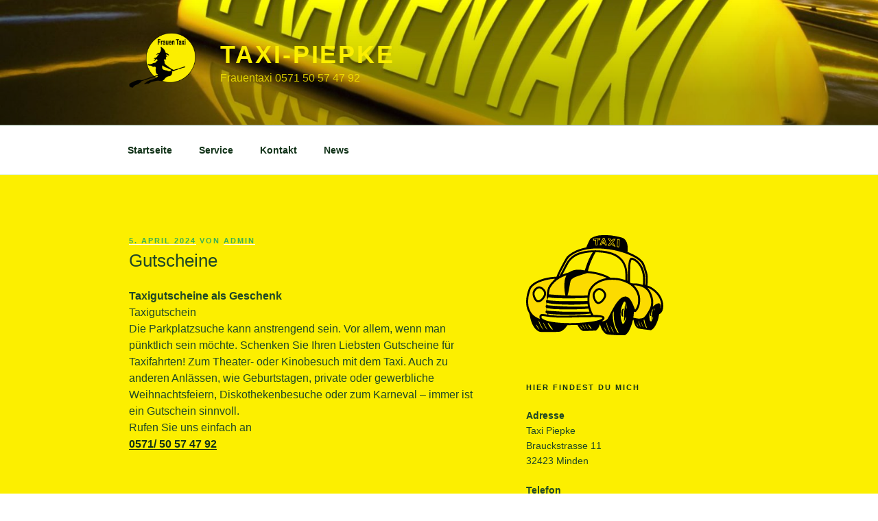

--- FILE ---
content_type: image/svg+xml
request_url: https://frauentaxi-piepke.de/wp-content/uploads/2024/04/cli1p.svg
body_size: 13819
content:
<?xml version="1.0" encoding="UTF-8"?>
<svg xmlns="http://www.w3.org/2000/svg" version="1.1" viewBox="0 0 177.451 129.198">
  <g transform="translate(-7.12513 4.75018)">
    <path d="m105.016 106.089c-.51966-1.46765-6.25121 1.95814-6.35832 1.95814-19.9162 3.89742-22.761 1.35443-33.3892 1.37247-3.33467.005-4.4732 1.67686-4.62368 1.78379-30.1885-3.0855-34.8179-6.91015-48.5428-11.315-.45976-2.48843-.82292-3.57289-1.99354-5.95313-1.74376-3.54559-2.41554-5.91927-2.82549-9.98369-.52928-5.24739.27199-10.9846 2.43956-17.4676 1.26125-3.77232 2.04452-5.09358 4.30805-7.26714 2.05314-1.97153 3.93598-3.18854 7.71067-4.98393 6.05964-2.88221 14.1151-4.85838 21.6763-5.31761l2.88324-.17512.52374-1.21496c2.60943-6.05347 5.4515-11.6282 10.1964-20.0004 2.56558-4.52682 3.00483-5.05407 6.2787-7.53651 4.84344-3.67258 10.7858-6.39671 17.3302-7.94461 1.96453-.46465 3.74784-.93327 3.96292-1.04137.21507-.1081 1.38293-2.44742 2.59525-5.19848s2.51394-5.32601 2.89248-5.7221c1.53386-1.60495 6.08858-3.48794 10.5254-4.35135 2.92732-.56966 12.3512-.63985 16.4042-.12218 6.14412.78478 14.1744 2.60682 15.8902 3.60546 1.55779.90664 3.23876 2.85114 4.0811 4.72089 1.26163 2.80048 1.6518 5.13612 1.5502 9.2798l-.0903 3.68121 3.57188 1.54841c9.08073 3.93648 15.3387 8.59587 17.3975 12.9533 1.26761 2.68292 3.10893 7.98766 4.07434 11.738l.88542 3.43958-.0116 6.79747-.0116 6.79746 1.92951.70374c4.38037 1.59761 10.7662 6.82127 13.656 11.1708 1.70257 2.56252 3.55826 13.6199 4.29584 16.3631-2.55146 2.32326-8.70018-2.84501-14.3581 2.29239-2.56926 2.33287-4.7441 7.69241-7.23147 9.34286-9.77055 6.48304-17.7808 6.3066-17.2571-5.85143-.85506 3.25163-11.7733-20.6637-13.1584-18.297-.87537 1.49576-8.77183 12.2165-10.2374 13.2267-8.14816 1.68523-2.79735 17.1798-16.9701 16.9681zm-27.8257 1.98908c11.7511-.74339 21.8552-2.42744 26.1627-4.36054 4.21844-1.89312 2.73161-2.64822-5.78982-2.94037-2.85782-.098-11.4239.0262-20.5841.29832-10.4591.31075-18.8382.41662-25.1354.31757-9.76224-.15354-10.495-.20851-19.0609-1.43003-5.09001-.72584-5.1189-.72691-5.5019-.20368-.82521 1.12734.46386 2.98163 2.8993 4.17057 4.03991 1.97222 11.7433 3.47178 21.2132 4.12946 4.68216.32516 20.7681.33683 25.7969.0187zm-1.85209-9.52174c5.8936-.14944 11.817-.33867 13.163-.42052 2.6108-.15875 2.8615-.3348 1.98438-1.39336-.45808-.55285-.49688-.55468-3.63802-.17165-12.351 1.50607-39.63 1.49578-50.0724-.0189-.91995-.13344-1.12448-.0866-1.12448.25771 0 .76315 1.15076 1.16658 4.24861 1.48944 7.78731.8116 12.2884.84428 35.4389.25728zm13.2451-4.92797c.23289-.23289.19663-.64787-.15025-1.71979-.25146-.77705-.592-1.55548-.75676-1.72984-.23258-.24614-1.30518-.22812-4.79747.0806-6.23515.55117-28.4846.79527-35.5865.39043-5.22293-.29773-10.1469-.84362-11.7848-1.30651-1.23372-.34865-1.44434-.14106-1.44434 1.42354 0 .77964.0947 1.47608.21049 1.54763.28348.1752 9.49896.86942 16.1937 1.2199 2.98318.15618 6.13833.32392 7.01146.37277.87312.0488 8.15975.0752 16.1925.0585 10.6927-.0222 14.6872-.11251 14.912-.33725zm-2.30501-6.60982c.732794-.14405.748654-.18216.573544-1.37818-.099-.67651-.283614-1.33739-.410144-1.46862-.13656-.14162-1.92887-.10971-4.41.0785-13.7874 1.04601-36.1767.45482-45.1383-1.19187-1.28102-.23539-2.37173-.38469-2.4238-.33177-.26078.26504-.38592 1.9965-.1682 2.32723.39727.60348 14.7468 1.71389 27.6299 2.13808 6.50026.21403 22.9729.0967 24.347-.17339zm15.9995-6.18114c2.53076-1.1485 5.8687-5.82614 5.8687-8.22413 0-2.5112-2.56595-5.66658-5.34209-6.56923-2.86976-.9331-7.09332 3.03471-7.09332 6.66378 0 1.4877 1.02969 4.76623 1.95956 6.23924.82415 1.30554 2.16021 2.42212 2.88939 2.41475.31626-.003 1.08925-.23918 1.71776-.52441zm-16.2427-1.04174c.57713-.47898.59242-3.59523.0187-3.81539-.21828-.0838-.5457-.10276-.72761-.0422-1.00038.3329-13.0402.69067-23.1391.68758-12.0088-.004-18.6143-.27899-23.3352-.97264-3.18815-.46844-3.20057-.46303-3.82085 1.66325-.30448 1.04376-.32576 1.43033-.0888 1.6137.32935.25489 6.81741.79001 13.673 1.12771 2.25558.11111 11.5043.17522 20.5526.14247 13.064-.0473 16.5372-.13056 16.8672-.40445zm-61.0655-1.32821c2.62439-1.50522 5.38946-5.5699 5.38946-7.92256 0-2.65458-2.35494-5.60594-5.26431-6.59756-2.42409-.82622-6.04764 1.96149-6.95389 5.34985-.8843 3.3063 2.28784 9.95968 4.74448 9.95129.39976-.001 1.33768-.35283 2.08426-.78102zm133.202-19.391c.0102-.0364.11394-1.43537.23063-3.10886.56319-8.07708-1.20979-15.9115-4.83492-21.3645-2.28055-3.43044-6.59954-6.99381-9.24062-7.62396-.66876-.15956-.77381-.0741-1.2602 1.0255-1.07327 2.42629-1.36436 5.73548-1.50918 17.1565l-.13639 10.7571 1.0997.79662c1.07953.78201 1.14441.79397 3.53746.65182 2.88755-.17152 6.24544.23067 9.1021 1.09019 1.89107.569 2.96392.78971 3.01142.61953zm-22.508-10.3581c0-7.09026-.91142-11.7507-3.19088-16.3163-4.60389-9.22117-15.2232-14.2468-31.6474-14.9775l-3.7497-.16681-.56443.9002c-1.35656 2.16352-5.30356 10.4537-6.41494 13.4737-1.59248 4.3274-2.975 9.08011-2.7852 9.57473.10785.28104.76376.44468 2.29401.57229 7.6816.64062 16.4512 3.07465 23.4366 6.50488l3.70417 1.81896 4.10104.14453c4.39454.15487 8.83062.91431 12.3031 2.10625 1.27209.43664 1.95566.55337 2.18282.37277.23662-.18813.33073-1.32856.33073-4.00781zm-79.0542-3.59234c.76944-.28755 2.55094-.86841 3.95889-1.29081 1.40794-.42239 2.92022-1.02456 3.36062-1.33816 3.51413-2.50228 10.3519-3.44719 16.5051-2.2808 1.42001.26917 2.62264.44077 2.67251.38131.0499-.0594.59636-1.71544 1.2144-3.67997 2.04501-6.5003 5.19735-13.6821 7.77782-17.7199.50896-.79638.86129-1.55168.78295-1.67844-.32237-.52161-9.12374.56624-13.3937 1.65546-7.60559 1.94011-13.3106 5.79036-17.0772 11.5251-1.20474 1.83428-7.42473 13.7002-7.66277 14.6182-.11749.45316.231.4172 1.86136-.19209z" style="fill:#fcdb00;stroke-width:.264583"></path>
    <path d="m121.16 123.814c-10.468-.70477-10.4751-.7066-13.1464-3.40464-1.99445-2.01437-3.24212-4.16002-4.38883-7.54756-.49427-1.46011-.96546-2.65476-1.04711-2.65476-.0816 0-.41059.81395-.73099 1.80877-.65535 2.03479-2.10666 4.26327-3.49036 5.35941l-.92604.7336-8.13928.31712c-7.59193.29579-8.2215.28571-9.36196-.14984-1.66755-.63684-3.94929-2.99452-5.25495-5.42983-.58319-1.08777-1.20827-1.96586-1.38906-1.95131-.18079.0146-3.10566.0443-6.49972.0662l-6.171.0397-1.25788 1.84098c-1.68656 2.46836-4.22919 4.79468-6.41925 5.87315-1.74183.85774-1.92668.89016-6.03625 1.0588-2.33167.0957-7.99802.18498-12.5919.19844-9.48343.0278-9.96888-.0447-12.7272-1.89939-4.39162-2.95295-7.9599-9.85994-9.53113-18.4491-.47212-2.58086-.7946-3.62378-1.46815-4.7482-4.26825-7.12534-4.57626-17.2785-.86125-28.3898 1.26187-3.77413 2.04492-5.09518 4.30866-7.26893 5.65914-5.43419 17.5175-9.55871 29.6092-10.2986l2.74923-.16821.89705-2.27825c1.84093-4.67542 11.0763-21.9278 12.6736-23.6751 1.25106-1.36861 5.32324-4.36948 7.92881-5.84288 4.40803-2.49266 10.0639-4.48109 16.644-5.85155.32742-.0682.59531-.23798.59531-.3773 0-.65539 4.35791-10.0088 4.95886-10.6432 1.53952-1.62533 6.00865-3.47509 10.5193-4.35391 3.28564-.64015 12.7086-.63747 17.1979.005 6.73613.96387 13.4194 2.5049 15.0965 3.48094 3.79779 2.21036 5.8758 7.3437 5.61123 13.8615-.0686 1.68991-.17199 3.23022-.22975 3.42291-.0682.22742.59121.62687 1.87934 1.13845 3.34993 1.33043 8.73372 4.0828 11.3771 5.81632 3.411 2.23693 6.80904 5.65646 7.86707 7.91681 1.28772 2.75103 3.11964 8.03532 4.07881 11.7656.86854 3.37777.88446 3.54183.88543 9.12813.00053 3.1287-.085 6.16488-.19003 6.74708l-.19102 1.05853 2.08563.73875c4.50111 1.59434 10.8988 6.78149 13.8587 11.2365 4.42506 6.66014 5.81274 14.4147 3.62039 20.2314-.74689 1.98162-2.33007 3.9746-3.44714 4.33942-.88088.28769-.92554.36697-1.22964 2.1832-.79209 4.73081-2.12098 8.59365-4.3564 12.6633-1.54933 2.82062-3.24266 4.73324-4.97134 5.61515l-1.11293.56777-7.45659-.94548c-4.10112-.52001-7.91809-1.0716-8.48215-1.22575-.57663-.15759-1.57896-.79791-2.28975-1.46277-1.91406-1.79038-3.02743-4.31006-4.10649-9.29345-.2894-1.33655-.80313-.49323-1.5336 2.51747-.84956 3.50159-3.43867 9.89431-4.93362 12.1815-1.12785 1.72555-2.55576 3.20948-4.15031 4.31313-1.36221.94284-1.56274.94403-14.3226.085zm5.50669-3.27293c0-.28263-.4759-1.2729-1.05757-2.20059-3.37198-5.37799-5.08947-12.19-5.13382-20.362l-.0255-4.68795-.65333 1.24837c-.60013 1.1467-.64951 1.50912-.60641 4.44998.10832 7.38957 1.94915 14.3834 5.24355 19.9217.84628 1.42268 1.43673 2.14444 1.75432 2.14444.29758 0 .47871-.19444.47871-.51389zm-7.131-2.19809c-.69856-1.34607-1.60548-3.34036-2.01537-4.43177-.84621-2.25314-.85078-2.26188-1.06729-2.04537.77127 3.23303 1.83643 6.63492 4.26792 8.92454.0467 0-.4867-1.10133-1.18526-2.4474zm-4.62176-.26458c-1.178-2.19372-2.70668-6.27794-3.31783-8.86436-.38569-1.63225-.83827-2.11276-.62783-.66657.52029 3.57552 2.1004 7.84784 3.86731 10.4565 1.32862 1.96155 1.36948 1.47887.0784-.92553zm-6.96495-4.58768c.38475 2.46127 1.70378 4.80461 3.25836 6.43872-1.00901-2.31381-1.90973-4.22406-3.25836-6.43872zm-85.0661.8999c-.79504-1.20956-1.66661-2.58615-1.93684-3.0591-.4393-.76884-.9064-1.12966-.9064-.70015 0 .92968 3.78382 6.46339 4.16135 6.08585.0701-.0701-.52308-1.11704-1.31811-2.3266zm5.01615-.27608c-.95683-1.43112-2.23244-3.84553-2.96005-5.60262-1.30226-3.14482-1.94069-4.14999-1.59115-2.50517.33658 1.58379 1.69598 4.8603 2.71311 6.53931 1.03188 1.70333 3.21357 4.38931 3.40761 4.19527.0616-.0615-.64473-1.24361-1.56952-2.62679zm5.28735.24537c-.90055-1.35394-2.04732-3.31847-2.54837-4.36562-.82736-1.72908-1.33795-2.35138-1.33795-1.63066 0 .44309 2.36431 5.06979 3.10531 6.07675.91491 1.2433 1.9756 2.38125 2.21957 2.38125.10934 0-.53801-1.10778-1.43856-2.46172zm8.28451 2.04323c0-.23018-.40603-.91478-.90229-1.52136-.49627-.60657-1.6103-2.22878-2.47562-3.60491-1.1804-1.87721-1.75465-2.55055-2.29944-2.69625-.62354-.16676-.70792-.12453-.59718.29893.22351.85469 2.61818 4.70154 3.95586 6.35475 1.25383 1.54959 2.31867 2.08637 2.31867 1.16884zm37.4989-2.23883c-.75658-1.17048-1.41432-2.01199-1.46164-1.87002-.11117.33351.48015 1.45766 1.51159 2.87369 1.42214 1.9524 1.38554 1.21714-.05-1.00367zm3.8556.48761c-.55304-.79063-1.29376-2.05463-1.64606-2.8089-.64163-1.37373-1.27108-1.89491-.93731-.77608.41252 1.38281 3.16134 5.45001 3.47286 5.1385.0638-.0638-.33646-.76289-.88949-1.55352zm3.82138.51524c-.47198-.61892-1.31112-1.98814-1.86476-3.04271s-1.12521-1.91741-1.27017-1.91741c-.36206 0 1.68166 3.87241 2.68803 5.09323 1.12733 1.36756 1.50542 1.25494.4469-.13311zm5.09498.58126c-1.22558-2.04778-2.49655-4.26933-4.49792-5.79542 0 .71432 2.13567 4.24722 3.38673 5.60245.62164.67339 1.11119.75841 1.11119.19297zm71.5037-1.37419c.0607-.1819-.34653-1.28323-.90491-2.44739-.84726-1.76646-1.67242-4.52828-2.23038-7.46514-.0766-.40313-.24053-.5364-.52539-.42709-.33621.12902-.37951.41331-.23031 1.51202.42421 3.1239 2.77554 9.15833 3.56857 9.15833.11666 0 .26175-.14883.32242-.33073zm-4.85654-1.56186c-.32665-.63256-.90972-2.15426-1.29572-3.38154-.386-1.22727-.76745-2.12024-.84766-1.98437-.23474.39763.97011 4.19029 1.7586 5.53574.89703 1.53067 1.19498 1.39917.38478-.16983zm-3.66291-1.03278c-.43635-.92267-1.04928-2.78505-1.36206-4.13861s-.6302-2.46102-.70539-2.46102c-.28505 0 .17437 2.84853.72545 4.49792.58213 1.74233 1.8082 4.10647 2.01988 3.89479.0635-.0635-.24152-.87041-.67788-1.79308zm-3.66137-1.12399c-1.01708-2.39506-1.47039-2.71164-.73869-.51588.43843 1.31569 1.4277 3.11444 1.61168 2.93046.0588-.0588-.33402-1.14539-.87299-2.41458zm-16.8833-2.82981c.93411-1.83029 1.86812-4.49794 2.16571-6.18555.31516-1.78725-.41704-.99357-1.20022 1.301-.76683 2.24663-1.51663 4.0908-1.66325 4.0908-.0491 0 .0729-1.63711.27134-3.63802.29011-2.92604.29737-3.98369.0371-5.40432-.35374-1.93096-.20706-4.01022.40534-5.74594.24245-.68719.46132-2.73967.57454-5.38789.16793-3.92796.21053-4.19799.52084-3.30166.18587.53688.55012 2.23015.80943 3.76282.52712 3.1156 1.03734 3.57506.97762.88035-.0451-2.03393-.89662-5.3169-1.82774-7.04658-.66518-1.23566-.6665-1.23645-.5648-.33781.0937.82838.0719.86026-.27148.39687-.36608-.49397-.38129-.49348-.77532.0253-1.28332 1.68963-2.93872 5.89622-3.69629 9.39271-.68783 3.17465-.69003 9.89005-.004 12.8323.43528 1.86734 1.6525 5.64171 1.91063 5.92446.052.057.34428-.18113.64944-.52917l.55483-.63279-.14384 1.05833c-.16887 1.24244-.0186 1.07035 1.2703-1.4552zm-2.69148-7.85c-1.13671-.45735-1.63727-3.74851-1.01592-6.67956.51622-2.43508 1.14455-3.19752 2.63508-3.19752h1.05833l-.60628.64535c-1.28738 1.37036-1.76292 6.19823-.816 8.28434l.51042 1.12448-.71467-.0209c-.39306-.0115-.866-.0818-1.05096-.156194zm-59.4595 8.37426c17.1149-.67957 30.1173-2.9219 33.4698-5.772.81488-.69277.54957-.93079-1.5875-1.42422-1.98476-.45826-16.7129-.444-34.0208.0329-19.5651.53914-26.8569.28273-37.3106-1.312-1.96746-.30014-4.01659-.50918-4.55364-.46453-.89271.0742-.98366.15641-1.06065.958564-.13254 1.38087.92015 2.51075 3.46985 3.72428 4.80433 2.28661 13.6634 3.76513 25.454 4.24804 7.17092.2937 8.94301.29469 16.1396.009zm97.4235-2.83936c1.27654-2.10078 2.48476-5.35781 1.98752-5.35781-.11808 0-.67219 1.01581-1.23136 2.25736s-1.04885 2.22381-1.08818 2.18281c-.0393-.041.0969-1.02705.30264-2.19122.20577-1.16416.40706-3.36682.44731-4.89479.0492-1.86794.21352-3.08151.50156-3.70416.49108-1.06155.81078-2.91042.50326-2.91042-.37872 0-1.22787 1.13111-.92836 1.23663.17896.0631.0435.59221-.36057 1.40875-.7632 1.54214-1.08385 4.36473-.5988 5.27105.3971.74199.26234.88792-.61631.66739-.86027-.21591-1.34518-1.75958-1.11138-3.53793l.15901-1.20943-.44403.79375c-.85867 1.53493-.36125 8.83464.71215 10.451.22755.34266.32138.32459.68682-.13229.4097-.51222.41785-.50586.25451.19844-.23906 1.03079-.0499.90935.82421-.52917zm-59.764-.35071c.98418-.4918 1.98083-1.2507 2.51919-1.91823.48993-.60747 2.27663-3.84294 3.97046-7.18992 5.73227-11.3269 10.4315-17.819 14.8093-20.4594 1.80697-1.08986 4.30534-1.57773 5.86854-1.14599 3.68054 1.01652 6.38055 4.63619 9.65526 12.944.76083 1.93018 1.47707 3.56735 1.59165 3.63817.30932.19117 1.75603-2.11451 2.39213-3.81243 1.24057-3.31147 1.43753-4.50868 1.41921-8.62682-.0157-3.52479-.0973-4.2291-.72938-6.29618-2.58842-8.46446-8.54393-14.0103-18.6872-17.4016-4.67092-1.56171-8.51725-2.16517-13.902-2.18112-5.24334-.0155-8.33295.4361-12.5677 1.83717-6.34698 2.09988-10.8067 5.35578-13.9128 10.1573-1.48226 2.29135-2.02908 3.79596-2.64209 7.2699-.632442 3.58403-.643982 10.2096-.0237 13.626.61281 3.37548 2.1958 7.94206 3.60972 10.4133l1.15698 2.02214 2.40021.007c3.19712.009 7.36916.42943 9.01703.90848 1.72458.50135 2.88172 1.66959 2.88172 2.90938 0 1.31031-.58298 2.21164-2.08455 3.22286l-1.32151.88995h1.47556c1.11819 0 1.86996-.19708 3.10398-.81373zm-10.6415-21.5243c-.56528-.20805-1.49576-.83329-2.06775-1.38941-2.1642-2.10417-4.14877-7.57903-3.81342-10.5201.47773-4.18978 4.77704-8.35041 8.62875-8.35041 3.8239 0 8.42666 4.36154 8.91007 8.4431.30258 2.55488-1.37403 6.10404-4.26461 9.0276-2.50486 2.53343-5.26192 3.5736-7.39304 2.78922zm3.22888-2.79848c1.67223-.75889 3.82053-3.10026 4.95996-5.40574.84551-1.71078.9607-2.1614.84918-3.32199-.3226-3.35732-4.50971-6.85236-7.3069-6.09915-1.44673.38956-3.56482 2.36625-4.42967 4.13394-.61203 1.25094-.69093 1.67924-.57035 3.09632.21392 2.51414 1.38915 5.34851 2.84317 6.85703 1.38112 1.43289 1.89691 1.53727 3.65461.73959zm-77.7356 21.0477c-.31936-.96767-.16893-2.7565.30816-3.66442.42461-.80806 1.85739-1.50515 3.09581-1.50621.63748-.00053 2.33556.18606 3.77352.41467 3.31992.52782 3.63636.47927 2.90685-.44599-.29999-.38048-.89975-.83855-1.33279-1.01792-1.25879-.52141-1.45352-2.68316-.27539-3.05709.44547-.14138.51563-.41199.51563-1.98859 0-1.55416-.0785-1.86697-.52916-2.10815-.40691-.21777-.52917-.55399-.52917-1.45521s.12226-1.23744.52917-1.45521c.43647-.23359.52916-.55399.52916-1.82899 0-1.05127-.12697-1.65117-.39687-1.87517-.2286-.18973-.39688-.76678-.39688-1.36099 0-.8326.12269-1.08751.63596-1.32137.7794-.35512.92419-1.15855.61737-3.42556-.37677-2.78386-.23169-4.77721.72102-9.90669.71461-3.84754 2.98363-7.50333 7.36929-11.8733l2.6296-2.62018-2.42597.18313c-7.28106.54965-16.2694 3.04854-21.6512 6.01934-3.23812 1.78748-6.28117 4.51031-7.32785 6.55672-.58013 1.13423-2.27104 6.59741-2.87199 9.27914-.82856 3.69742-.81169 11.3691.0317 14.4229 1.88052 6.80893 5.98168 11.6258 12.1999 14.329 1.08979.47375 2.02777.81503 2.0844.75841.0566-.0566-.038-.53012-.21033-1.05221zm-3.59068-20.4737c-2.85147-1.33143-5.49501-6.63183-5.50484-11.0374-.01-4.39504 4.41619-9.10513 8.56231-9.1119 2.92525-.005 6.55918 2.58095 8.13405 5.7878.60328 1.22843.72806 1.82879.72119 3.46982-.007 1.70964-.12886 2.22249-.87903 3.70417-2.83055 5.59074-7.68331 8.7519-11.0337 7.18752zm4.01801-2.94395c2.65308-1.52167 5.38946-5.5469 5.38946-7.92792 0-2.69897-2.39827-5.652-5.37948-6.62382-.86924-.28337-1.19002-.26338-2.24896.14015-2.44888.9332-4.80697 4.14092-4.80697 6.53894 0 2.33202 1.73602 6.44733 3.29849 7.81919 1.19346 1.04787 1.99377 1.05929 3.74746.0535zm132.654 23.6103c1.07853-.33016 1.79764-.79204 2.77812-1.78432 1.34123-1.35738 4.97107-6.89541 6.42178-9.79767 3.13249-6.26678 2.84809-12.6383-.91481-20.495-.97758-2.04111-1.56914-2.87868-3.09327-4.37967-3.28322-3.23335-8.2794-5.30818-13.5188-5.61408l-2.63839-.15405 1.60719 1.78076c2.67641 2.96542 4.84332 7.10092 5.78306 11.0368.22135.9271.47795 2.93598.57022 4.46416.37929 6.28195-1.47993 12.6078-4.68512 15.9408-1.22239 1.27113-1.92145 1.51234-2.88635.99594-.45273-.24229-.50073-.0778-.67552 2.31511-.10349 1.41676-.27532 3.14167-.38184 3.83313l-.19368 1.25719.95274.25061c.85682.22537 3.02598.60592 5.18608.90983 1.33418.1877 4.1535-.0896 5.68854-.55951zm-81.8885-3.52271c5.82083-.14901 11.6821-.33759 13.025-.41905l2.44165-.14812-.389238-.75271c-.21409-.41399-.4884-.814-.60959-.8889s-1.64008.0281-3.37532.22895c-6.28688.72757-13.9223 1.03181-25.9091 1.03237-11.8933.00053-18.3792-.27418-23.2443-.9846-2.47782-.36182-2.79528-.20874-1.69269.81625.51482.4786 1.23923.61051 5.35781.97561 2.61938.23221 5.65547.46499 6.74688.51729 2.58239.12374 14.3589-.0369 27.649-.37709zm13.1931-4.76006c.0757-.0757-.17397-1.01174-.55478-2.08013l-.69238-1.94252-1.34278.15321c-5.7102.65153-10.8106.82421-24.4938.82927-10.4434.004-16.0654-.1005-18.6531-.34629-3.42944-.32573-7.10936-.87129-8.53282-1.26502-.57304-.1585-.59531-.10055-.59531 1.54945v1.71411l1.65365.16212c2.50967.24604 13.5194.97073 18.587 1.22344 4.73927.23634 34.3884.23837 34.6244.002zm84.0376-2.43932c-.005-1.16742-.2706-2.0758-.55563-1.89964-.12898.0797-.23451.73322-.23451 1.45223 0 .98566.0977 1.30731.39688 1.30731.27211 0 .39574-.27033.39326-.8599zm8.97307-4.99316c.0748-7.21661-3.92602-14.5156-10.8018-19.7066-2.11064-1.59347-5.10469-3.26398-6.62198-3.69467-.53644-.15227-.39681.0945.80452 1.42205 2.74896 3.0377 5.43765 9.31811 6.0804 14.203.31673 2.40713.18472 6.17865-.272 7.77114-.28209.98359-.24072.96786 1.788-.68008 2.75751-2.23994 5.36138-3.1378 6.85696-2.36441 1.20296.62208 1.65882 1.85708 1.68946 4.577.0357 3.16769.44125 1.86744.47642-1.52742zm-95.3949.65182c.4323-.12641.46834-.31993.30519-1.63824-.10175-.8222-.20328-1.51338-.22561-1.53597-.0223-.0226-1.05265.0626-2.28958.18933-13.4173 1.37464-41.2184.68495-48.4971-1.20311-.75689-.19634-1.39833-.33481-1.42542-.30772-.0271.0271-.13162.67012-.23228 1.42897-.14092 1.06232-.0992 1.40414.18119 1.48589.41821.12192 9.70147.84713 16.0335 1.25253 7.8616.50333 17.5731.72013 26.6641.59524 4.94771-.068 9.21643-.18809 9.48604-.26692zm-5.05427-6.87989 4.96094-.17337v-4.19933l-1.25677.15794c-3.36588.42299-12.4149.70075-22.8203.70049-13.0442-.00027-19.6952-.32042-25.2805-1.21663-.75087-.12049-1.15809-.0654-1.36207.18414-.43239.52906-1.17208 3.21045-.94139 3.4126.2264.19838 7.49405.76092 13.4287 1.03942 5.31466.2494 27.0731.31136 33.2714.0947zm1.98255-7.14041 3.1901-.17153.43227-2.36274c.55022-3.00744 1.11815-4.48616 2.69418-7.01479 2.46239-3.95075 6.20725-7.24356 10.9026-9.58653 2.64855-1.32163 6.21655-2.53334 8.72758-2.96393 1.04637-.17943 1.90249-.40694 1.90249-.50557 0-.63821-9.34105-3.82686-14.1552-4.832-3.99328-.83376-9.94865-1.59376-11.0608-1.41154-.46502.0762-2.27423.61508-4.02048 1.19755-1.74625.58246-4.78235 1.55418-6.74688 2.15937-4.62806 1.42572-7.16939 2.65314-8.91876 4.30762-1.70453 1.61207-1.86254 2.08202-3.13144 9.3132-.9811 5.59114-2.0535 10.4109-2.50354 11.2518-.25262.47203-.14047.50936 1.78427.59392 4.03214.17715 17.7696.19371 20.9036.0252zm-25.716-.95294c-.72582-3.36447-.96603-5.38021-1.1114-9.32657-.2423-6.57786.42957-11.2817 2.07278-14.5116.2848-.5598.46197-1.07367.39372-1.14192-.26171-.26171-6.2525 2.40499-8.77636 3.90664-4.78649 2.84788-8.67214 6.63791-11.3546 11.0752-1.00777 1.66706-1.31323 2.49416-1.74643 4.72889-.28877 1.48964-.52504 3.18047-.52504 3.75739 0 .94056.0679 1.04895.65691 1.04895.36131 0 3.06998.18298 6.01927.40662 2.9493.22365 7.20783.50373 9.46341.6224 2.25557.11868 4.32428.23336 4.59713.25484.42536.0335.46965-.0835.31059-.82083zm100.663-16.0953c.83348-11.8772-3.30793-22.3815-10.8053-27.4066-1.20783-.80955-3.17022-1.67573-3.79646-1.67573-.46996 0-1.28393 2.35477-1.70784 4.94071-.32466 1.9804-.45425 5.18476-.54388 13.4478l-.11766 10.8479.98802.62648c.91468.57998 1.29412.63171 5.11137.69684 3.41666.0583 4.55413.18483 6.63689.73833 1.38244.36739 2.81119.78408 3.175.92597.3638.1419.69983.22357.74674.1815.0469-.0421.18781-1.53753.31312-3.32323zm3.3386 1.67546c.37523-3.23352.22945-9.26852-.28281-11.7078-1.18066-5.62205-4.03658-13.427-5.61522-15.3458-6.14667-7.47132-23.6542-14.5955-42.1951-17.17-19.1432-2.65817-36.0806-.004-47.1124 7.38367-3.85961 2.58456-4.95788 3.84976-7.92094 9.1249-4.78204 8.51345-9.49089 17.9432-9.1369 18.2972.28399.28398 3.02424-4.34558 5.63469-9.51964 1.52895-3.03045 3.35904-6.48327 4.06687-7.67292 4.58207-7.70107 10.751-12.1298 20.1113-14.438 9.80246-2.41724 24.9578-2.4156 34.7927.004 12.9452 3.18444 20.718 10.4519 23.1637 21.6577.64832 2.97051 1.09336 8.67388.99321 12.7284-.0595 2.40699.005 3.26136.25089 3.34675.25755.0893.33203-1.10499.3366-5.39748.003-3.03168.11848-7.8934.25612-10.8038.38417-8.12341 1.20504-11.7514 3.00075-13.2624.72079-.60651.95894-.66286 2.13953-.50625 2.43337.3228 5.26549 2.05341 8.22377 5.02525 6.22015 6.24868 8.92024 14.4052 8.52172 25.7429-.1234 3.51066-.0855 4.29948.20658 4.29948.24476 0 .42315-.56394.56496-1.78594zm-26.1764-10.1865c-.19906-7.36393-.84891-10.5063-3.10881-15.0327-4.58045-9.17421-15.2637-14.2717-31.3747-14.9704l-4.00617-.17374-.72758 1.15255c-1.37405 2.17664-5.09495 10.0335-6.29516 13.2926-1.38763 3.76796-3.09259 9.48811-2.91464 9.77857.0669.10914.56104.19908 1.09815.19987 1.60863.002 8.18107 1.02945 11.2953 1.76514 5.37633 1.27007 11.7284 3.67225 15.1744 5.73857l1.49431.89601 4.36562.1529c4.70433.16477 9.06991.9059 12.5677 2.13358 1.01865.35753 2.01664.65892 2.21777.66976.30484.0164.3404-.91583.21371-5.60271zm-79.3962-2.16151c.8665-.35209 2.70273-.95997 4.08052-1.35084 1.37778-.39087 3.04084-1.04761 3.69569-1.45942 1.68346-1.05867 3.28231-1.70088 5.56372-2.23478 2.62769-.61494 8.07038-.618 10.9727-.006 1.16416.24541 2.21664.46551 2.33884.4891.1222.0236.90588-2.04069 1.74153-4.5873 2.24433-6.83955 5.0357-13.0878 7.53086-16.8572.50208-.75848 1.00014-1.52025 1.10679-1.69282.43707-.7072-8.99659.3939-13.7385 1.60356-7.52644 1.91998-13.2658 5.76953-16.9818 11.3902-1.00447 1.5193-8.05913 14.8856-8.05913 15.2694 0 .13472.1447.0881 1.74879-.56372zm71.3744-36.9307c.0915-1.45521.24124-3.83646.33275-5.29166l.16637-2.64584h-2.91021l-.15759 1.78594c-.0867.98227-.23497 3.22007-.32953 4.97291l-.17194 3.18696 1.02295.28533c1.93963.54101 1.86359.62621 2.0472-2.29364zm-1.79107 1.66215c-.47059-.12045-.49143-.32948-.33073-3.31814.0943-1.75427.17151-3.70668.17151-4.33867 0-1.10806.0292-1.14909.81839-1.14909h.81839l-.17284 3.77032c-.18253 3.98189-.33453 5.24509-.62507 5.19482-.0976-.0169-.40342-.0885-.67965-.15924zm-3.42548-.80225c-.34489-.5457-1.12029-1.75479-1.72311-2.68685-.60283-.93207-1.09605-1.78337-1.09605-1.89179 0-.10841.77864-1.16151 1.73032-2.34023l1.73032-2.14312h-1.82851c-1.79252 0-1.84089.0182-2.45792.924235-.34618.50833-.7074.92505-.80272.92604-.0953.001-.47735-.51702-.84898-1.15116-.66567-1.13588-.70183-1.15564-2.4397-1.3337-.97022-.0994-1.80768-.13707-1.86103-.0837-.0534.0533.6771 1.19484 1.62323 2.53664l1.72024 2.43963-1.70461 2.02582c-.93753 1.1142-1.64597 2.12069-1.5743 2.23665.0717.11596.82352.21083 1.67079.21083 1.44962 0 1.58214-.0546 2.2468-.92604.38848-.50932.80314-.92604.92147-.92604.11832 0 .54562.47689.94954 1.05976.60194.8686 1.02602 1.15048 2.35109 1.56275.88917.27665 1.70747.51413 1.81843.52774.11097.0136-.0804-.42173-.4253-.96744zm-2.77689-1.16384c-.38705-.45821-1.00253-1.18125-1.36773-1.60675l-.66401-.77365-.90652 1.20988c-.76883 1.02611-1.0446 1.20988-1.81553 1.20988h-.90901l1.16078-1.38906c.63844-.76399 1.31979-1.59438 1.51412-1.84531.30914-.39917.16721-.72187-1.13459-2.57969l-1.48794-2.12344.73356.004c.99181.005 1.18754.16741 2.20061 1.8206l.87493 1.42777.5898-.68569c.3244-.37713.76711-.93881.9838-1.24819.28588-.40815.61516-.539175 1.20009-.477495l.80611.085-1.42091 1.74594-1.42091 1.74595 1.30429 2.01544c.71736 1.10849 1.30429 2.07899 1.30429 2.15666 0 .44382-.94228.0219-1.54523-.69189zm-7.97977.31595c0-.13892-.65995-2.28205-1.46655-4.7625l-1.46655-4.50992h-2.25674l-2.03868 4.29948c-1.12127 2.36471-2.03715 4.38877-2.03528 4.49791.002.10914.54109.19844 1.19829.19844 1.10898 0 1.22721-.0678 1.64415-.94209.35188-.7379.566-.91071.98791-.79736.29626.0796.96629.14635 1.48896.14834.87841.003.9743.0837 1.26739 1.06194.30834 1.02913.34966 1.05834 1.49709 1.05834.64901 0 1.18001-.11366 1.18001-.25258zm-2.17855-1.57661-.40673-1.03543-3.82285-.178-.50548.99218c-.49906.97958-.8544 1.2159-1.1381.75687-.08-.12942.63005-1.86347 1.57786-3.85345 1.62422-3.41014 1.76378-3.61336 2.42745-3.535.66034.078.78135.32593 1.94515 3.98576 1.07778 3.3893 1.18106 3.90261.78522 3.90261-.28439 0-.60873-.38936-.86252-1.03544zm-.73187-2.03234c0-.5411-1.06985-4.07598-1.23361-4.07598-.12262 0-1.94139 3.8108-1.94139 4.06774 0 .12077.96512.26508 2.57969.38571.38709.0289.59531-.10311.59531-.37747zm-2.11666-.47372c0-.056.16934-.50254.37633-.99219l.37633-.89027.28512.74483c.41185 1.07585.36215 1.23954-.37633 1.23954-.3638 0-.66145-.0459-.66145-.10191zm-7.14375 1.99092c0-1.14385.0757-2.63213.16825-3.30729l.16826-1.22755h1.55153c1.34067 0 1.55154-.0674 1.55154-.49609 0-.272865.0752-.872265.16718-1.33202l.16719-.83593-2.08542.13942c-1.14697.0767-3.24627.21095-4.6651.29838l-2.57969.15896v2.33186h2.97564l-.2264 6.35h2.80702zm-1.97869-1.76551.19435-3.36964-1.48908.12348c-1.41871.11765-1.48909.0943-1.48909-.493595 0-.59714.0714-.61708 2.21015-.61708 1.21558 0 2.94199-.0765 3.83646-.16998 1.53886-.16085 1.62631-.13951 1.62631.39687 0 .51994-.13913.56686-1.68086.56686h-1.68086l-.14721 3.19508c-.081 1.7573-.18778 3.23079-.23737 3.27443-.0496.0436-.37073.16571-.71366.27127l-.62349.19194z" style="stroke-width:.264583"></path>
  </g>
</svg>
